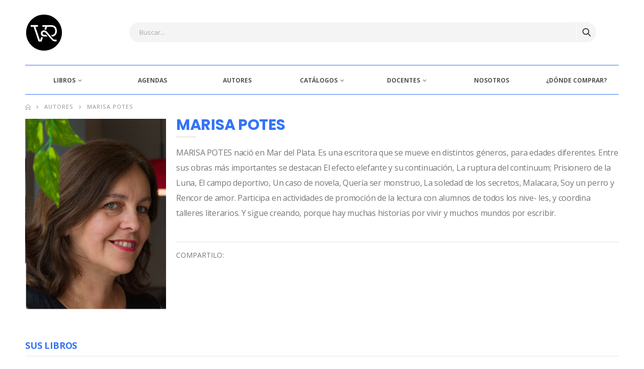

--- FILE ---
content_type: text/html; charset=UTF-8
request_url: https://vreditoras.com.ar/autor.php?id=404&nombre=marisa--potes
body_size: 8753
content:
<!DOCTYPE html>
<html lang="es">
<head>
    <!--SEO Site-->
<meta charset="utf-8" />
<meta http-equiv="X-UA-Compatible" content="IE=edge" />
<meta name="viewport" content="width=device-width, initial-scale=1, maximum-scale=1, user-scalable=no" />
<meta http-equiv="Content-Type" content="text/html; charset=utf-8">
<meta name="author" content="VR Editoras" />
<title>VR Editoras | Marisa </title>
<meta name="description" content="MARISA POTES naciÃ³ en Mar del Plata. Es una escritora que se mueve en distintos
gÃ©neros, para edades diferentes.
Entre sus obras mÃ¡s importantes se destacan El efecto elefante y su continuaciÃ³n, La
ruptura del continuum; Prisionero de la Luna, El campo deportivo, Un caso de novela, QuerÃ­a
ser monstruo, La soledad de los secretos, Malacara, Soy un perro y Rencor de amor.

Participa en actividades de promociÃ³n de la lectura con alumnos de todos los nive-
les, y coordina talleres literarios.

Y sigue creando, porque hay muchas historias por vivir y muchos mundos por escribir." />
<meta name="keywords" content="V&R Editoras | Libros y más" />
<meta itemprop="name" content="VR Editoras | Marisa " />
<meta http-equiv="content-language" content="es" />
<!--SEO Site-->

<!--SEO Facebook-->
<meta property="og:title" content="VR Editoras | Marisa " />
<meta property="og:type" content="article" />
<meta property="og:url" content="https://vreditoras.com.ar/autor.php?id=404&nombre=marisa--potes" />
<meta property="og:image" content="https://www.vreditoras.com.ar/uploads/autores/549f9a675a4a2acb556b30211a780432Marisa_Potes.jpg" />
<meta property="og:image:width" content="800" />
<meta property="og:image:height" content="800" />
<meta property="og:site_name" content="VR Editoras | Marisa " />
<meta property="og:description" content="MARISA POTES naciÃ³ en Mar del Plata. Es una escritora que se mueve en distintos
gÃ©neros, para edades diferentes.
Entre sus obras mÃ¡s importantes se destacan El efecto elefante y su continuaciÃ³n, La
ruptura del continuum; Prisionero de la Luna, El campo deportivo, Un caso de novela, QuerÃ­a
ser monstruo, La soledad de los secretos, Malacara, Soy un perro y Rencor de amor.

Participa en actividades de promociÃ³n de la lectura con alumnos de todos los nive-
les, y coordina talleres literarios.

Y sigue creando, porque hay muchas historias por vivir y muchos mundos por escribir." />
<meta property="og:title" content="VR Editoras | Marisa " />
<!--SEO Facebook-->

<!--SEO Twitter-->
<meta name="twitter:card" content="summary" />
<meta name="twitter:site" content="@vreditoras" />
<meta name="twitter:creator" content="@vreditoras" />

<!--SEO Twitter-->  

<!-- Facebook Pixel Code -->

<script>
    !(function (f, b, e, v, n, t, s) {
        if (f.fbq) return;
        n = f.fbq = function () {
            n.callMethod ? n.callMethod.apply(n, arguments) : n.queue.push(arguments);
        };
        if (!f._fbq) f._fbq = n;
        n.push = n;
        n.loaded = !0;
        n.version = "2.0";
        n.queue = [];
        t = b.createElement(e);
        t.async = !0;
        t.src = v;
        s = b.getElementsByTagName(e)[0];
        s.parentNode.insertBefore(t, s);
    })(window, document, "script", "https://connect.facebook.net/en_US/fbevents.js");
    fbq("init", "920567644961654");
    fbq("track", "PageView");
</script>

<noscript><img height="1" width="1" style="display: none;" src="https://www.facebook.com/tr?id=920567644961654&ev=PageView&noscript=1" /></noscript>

<!-- End Facebook Pixel Code -->

<!-- Global site tag (gtag.js) - Google Analytics -->
<script async src="https://www.googletagmanager.com/gtag/js?id=UA-164397539-1"></script>
<script>
    window.dataLayer = window.dataLayer || [];
    function gtag() {
        dataLayer.push(arguments);
    }
    gtag("js", new Date());

    gtag("config", "UA-164397539-1");
</script>
<!-- Global site tag (gtag.js) - Google Analytics -->

<script type='text/javascript' src='https://platform-api.sharethis.com/js/sharethis.js#property=5f9c2a862a7af500195a7667&product=sop' async='async'></script>

    <!-- Favicon -->
<link rel="icon" type="image/x-icon" href="https://vreditoras.com.ar/assets/images/icons/favicon.ico" />

<!-- Font -->
<script type="text/javascript">
    WebFontConfig = {
        google: { families: ["Open+Sans:300,400,600,700,800", "Poppins:300,400,500,600,700,800"] },
    };
    (function (d) {
        var wf = d.createElement("script"),
            s = d.scripts[0];
        wf.src = "https://vreditoras.com.ar/assets/js/webfont.js";
        wf.async = true;
        s.parentNode.insertBefore(wf, s);
    })(document);
</script>

<!-- Plugins CSS File -->
<link rel="stylesheet" href="https://cdn.jsdelivr.net/npm/bootstrap@4.5.3/dist/css/bootstrap.min.css" integrity="sha384-TX8t27EcRE3e/ihU7zmQxVncDAy5uIKz4rEkgIXeMed4M0jlfIDPvg6uqKI2xXr2" crossorigin="anonymous" />

<!-- Main CSS File -->
<link rel="stylesheet" href="https://vreditoras.com.ar/assets/css/style.css" />
<link rel="stylesheet" type="text/css" href="https://vreditoras.com.ar/assets/vendor/fontawesome-free/css/all.min.css">

<!-- Custom CSS File -->
<link rel="stylesheet" href="https://vreditoras.com.ar/assets/css/custom.css" />
</head>
<body>
<div class="page-wrapper">
    <!-- <div class="top-notice bg-primary text-white">
			<div class="container text-center">
				<h5 class="d-inline-block mb-0 mr-2">Get Up to <b>40% OFF</b> New-Season Styles</h5>
				<a href="category.html" class="category">MEN</a>
				<a href="category.html" class="category ml-2 mr-3">WOMEN</a>
				<small>* Limited time only</small>
				<button title="Close (Esc)" type="button" class="mfp-close">×</button>
			</div>
		</div> -->
    <header class="header">
			<div class="header-middle">
				<div class="container">
					<div class="header-left col-lg-2 w-auto pl-0 mr-3">
						<a href="https://vreditoras.com.ar" class="logo">
							<img src="https://vreditoras.com.ar/assets/images/logo.svg" alt="VR Editoras" >
						</a>
						<button class="mobile-menu-toggler" type="button">
							<i class="icon-menu"></i>
						</button>
					</div><!-- End .header-left -->

					<div class="header-right w-lg-max" style="text-transform: capitalize;">
						<div class="header-icon header-search header-search-category header-search-inline w-lg-max mr-lg-5 pr-lg-4">
							<a href="#" class="search-toggle" role="button"><i class="icon-search-3"></i></a>
							<form action="https://vreditoras.com.ar/resultados.php" method="get">
								<div class="header-search-wrapper">
									<input type="search" class="form-control" name="s" id="" placeholder="Buscar..." required>

									<button class="btn icon-search-3 p-0" type="submit"></button>
								</div><!-- End .header-search-wrapper -->
							</form>
						</div><!-- End .header-search -->


						<!-- 							<a href="#" class="login-link">Ingresá</a>
													<a href="#" class="header-icon login-link"><i class="icon-user-2"></i></a>
						 -->

						
<div class="dropdown cart-dropdown cart-container" style="display: none !important;">
    <a href="#" class="dropdown-toggle dropdown-arrow" role="button" data-toggle="dropdown" aria-haspopup="true" aria-expanded="false" data-display="static">
        <i class="icon-shopping-cart"></i>
        <span class="cart-count badge-circle">0</span>
    </a>

    <div class="dropdown-menu">
        <div class="dropdownmenu-wrapper">
            <div class="dropdown-cart-header">
                <span>0 Libros</span>

                <a href="https://vreditoras.com.ar/carrito.php" class="float-right">Ver Carrito</a>
            </div>
            <!-- End .dropdown-cart-header -->
        <br><h5 align="center">No hay productos en el carrito.</h5>        </div>
        <!-- End .dropdownmenu-wrapper -->
    </div>
    <!-- End .dropdown-menu -->
</div>
<!-- End .dropdown -->

					</div><!-- End .header-right -->
				</div><!-- End .container -->
			</div><!-- End .header-middle -->

			<div class="wrapper" style=""><div class="header-bottom  d-none d-lg-block" data-sticky-options="{
				'move': [
					{
						'item': '.header-search',
						'position': 'end',
						'clone': false
					},
					{
						'item': '.header-icon:not(.header-search)',
						'position': 'end',
						'clone': false
					},
					{
						'item': '.cart-dropdown',
						'position': 'end',
						'clone': false
					}
				],
				'moveTo': '.container',
				'changes': [
					{
						'item': '.header-search',
						'removeClass': 'header-search-inline w-lg-max mr-lg-5 pr-lg-4',
						'addClass': 'header-search-popup ml-auto'
					},
					{
						'item': '.main-nav',
						'removeClass': 'w-100'
					},
					{
						'item': '.logo',
						'removeClass': 'd-none'
					},
					{
						'item': '.float-right',
						'addClass': 'd-none'
					}
				]
			}" style="">
				<div class="container">
					
					<a href="https://vreditoras.com.ar/index/" class="logo logo-light mr-3 pr-xl-3 d-none">
						<img src="https://vreditoras.com.ar/assets/images/logo.svg" alt="VR Editoras" style="width:55px">
					</a>
					<nav class="main-nav w-100">
						<ul class="menu nav nav-pills nav-justified" style="touch-action: pan-y;">

							<li class="nav-item">
								<a href="#">LIBROS</a>
								<ul style="display: none;">
									<li><a href="https://vreditoras.com.ar/novedades/?tipo=novedades">NOVEDADES</a></li>
									<li><a href="https://vreditoras.com.ar/libros/?id_categoria=2">VR YA</a></li>
									<li><a href="https://vreditoras.com.ar/libros/?id_categoria=3">VERA</a></li>
									<li><a href="https://vreditoras.com.ar/libros/?id_categoria=4">PARA COLOREAR</a></li>
									<li><a href="https://vreditoras.com.ar/libros/?id_categoria=5">LIBROS REGALO</a></li>
									<li>
                                        <a href="https://vreditoras.com.ar/libros/?categoria=capicua">CAPICÚA</a>
                                                                            </li>
									<li>
                                        <a href="https://vreditoras.com.ar/libros/?categoria=inspiracion">INSPIRACIÓN</a>
                                                                            </li>
									<li><a href="https://vreditoras.com.ar/libros/?id_categoria=9">COCINA</a></li>
								</ul>
							</li>
							<li class="nav-item"><a href="https://vreditoras.com.ar/libros/?id_categoria=19">AGENDAS</a></li>
							<li class="nav-item"><a href="https://vreditoras.com.ar/autores/">AUTORES</a></li>
							<li class="nav-item"><a href="https://vreditoras.com.ar/catalogos/">CATÁLOGOS</a>
							<ul>
									<li><a href="https://vreditoras.com.ar/catalogo_agenda/">AGENDAS</a></li>
									<li><a href="https://vreditoras.com.ar/catalogo_vr/">GENERAL</a></li>
									<li><a href="https://vreditoras.com.ar/catalogo_escolar.php">ESCOLAR</a></li>
								</ul>
							</li>
							<li class="nav-item">
								<a href="#">DOCENTES</a>
								<ul style="display: none;">
									<li><a href="https://vreditoras.com.ar/libros/?id_categoria=11">NIVEL INICIAL</a></li>
									<li><a href="https://vreditoras.com.ar/libros/?id_categoria=12">PRIMER CICLO</a></li>
									<li><a href="https://vreditoras.com.ar/libros/?id_categoria=13">SEGUNDO CICLO</a></li>
									<li><a href="https://vreditoras.com.ar/libros/?id_categoria=14">SECUNDARIA</a></li>
								</ul>
							</li>
							<!-- <li class="nav-item">
								<a href="#">SELLOS</a>
								<ul style="display: none;">
									<li><a href="https://vreditoras.com.ar/libros/?id_categoria=2">VR YA</a></li>
									<li><a href="https://vreditoras.com.ar/libros/?id_categoria=3">VERA</a></li>
									<li><a href="https://vreditoras.com.ar/libros/?id_categoria=7">CAPICÚA</a></li>
								</ul>
							</li> -->
							<li class="nav-item">
								<a href="https://vreditoras.com.ar/nosotros/">NOSOTROS</a>
							</li>
																					<li class="nav-item">
								<a href="https://vreditoras.com.ar/sucursales/">¿DÓNDE COMPRAR?</a>								
							</li>
																					<!--<li class="nav-item"><a href="https://vreditoras.com.ar/certamen-vera/">CERTAMEN VERA</a></li>-->
						</ul>
					</nav>
				</div><!-- End .container -->
			</div></div><!-- End .header-bottom -->
		</header>
    <main class="main">
        <div class="container">
            <nav aria-label="breadcrumb" class="breadcrumb-nav">
                <ol class="breadcrumb">
                    <li class="breadcrumb-item">
                        <a href="https://vreditoras.com.ar"><i class="icon-home"></i></a>
                    </li>
                    <li class="breadcrumb-item"><a href="https://vreditoras.com.ar/autores.php">Autores</a></li>
                    <li class="breadcrumb-item"><a href="#">Marisa  Potes </a></li>
                </ol>
            </nav>
            <div class="row">
                <div class="col-lg-12 main-content">
                    <div class="product-single-container product-single-default">
                        <div class="row">
                            <div class="col-md-3 product-single-gallery">
                                <div class="product-slider-container">
                                    <div class="product-single-carousel owl-carousel owl-theme">
                                        <div class="product-item">
                                                                                        <img class="product-single-image"
                                                 src="https://vreditoras.com.ar//uploads/autores/549f9a675a4a2acb556b30211a780432Marisa_Potes.jpg"
                                                 data-zoom-image="https://vreditoras.com.ar//uploads/autores/549f9a675a4a2acb556b30211a780432Marisa_Potes.jpg"/>
                                        </div>
                                    </div>
                                </div>
                            </div>
                            <!-- End .col-lg-7 -->
                                                        <div class="col-md-9">
                                <div class="product-single-details">
                                    <h1 class="product-title">Marisa  Potes </h1>

                                    <hr class="short-divider"/>

                                    <div class="product-desc">
                                        <p class="detalle-autor">MARISA POTES nació en Mar del Plata. Es una escritora que se mueve en distintos
géneros, para edades diferentes.
Entre sus obras más importantes se destacan El efecto elefante y su continuación, La
ruptura del continuum; Prisionero de la Luna, El campo deportivo, Un caso de novela, Quería
ser monstruo, La soledad de los secretos, Malacara, Soy un perro y Rencor de amor.

Participa en actividades de promoción de la lectura con alumnos de todos los nive-
les, y coordina talleres literarios.

Y sigue creando, porque hay muchas historias por vivir y muchos mundos por escribir.</p>                                        </p>
                                    </div>

                                    <hr class="divider mb-1"/>

                                    <div class="product-single-share">
                                        <!-- ShareThis BEGIN -->
                                        <div class="sharethis-inline-share-buttons"></div><!-- ShareThis END -->
                                        <!-- End .social-icons -->

                                    </div>
                                </div>
                                <!-- End .product-single-details -->
                            </div>
                            <!-- End .col-lg-5 -->
                        </div>
                        <!-- End .row -->
                    </div>
                    <!-- End .product-single-container -->
                </div>
                <!-- End .col-lg-9 -->

            </div>
            <!-- End .row -->

            <div class="products-section pt-0">
                <h2 class="section-title">SUS LIBROS</h2>

                <div class="products-slider owl-carousel owl-theme dots-top">
                                            <div class="product-default">
                            <div class="ribbon ribbon-top-left" style="display:none"><span>SIN STOCK</span></div><figure class="tapa-libro lazyload-bg" data-bg="https://vreditoras.com.ar/uploads/libros/b7ec770116bd889d40d85a2c30293e28Corazon-en-hebras-TAPA-WEB.jpg">
		        <a href="https://vreditoras.com.ar/libro/1154/corazón-en-hebras">
		            <img src="https://vreditoras.com.ar/uploads/libros/tapa-libro-blank.png" alt="" class="librolistado" loading="lazy"/>
		        </a>
	    	</figure><div class="product-details  style="padding-bottom: 10px;"">
           <h3 class="product-title">
               <a href="https://vreditoras.com.ar/libro/1154/corazón-en-hebras">
                Corazón en hebras</a>
           </h3>	<div class="price-box">
          			<span class="product-price">$</span>
      			</div>	<div class="product-action"><button data-image="https://vreditoras.com.ar//uploads/libros/b7ec770116bd889d40d85a2c30293e28Corazon-en-hebras-TAPA-WEB.jpg" data-id="1154" data-name=" Corazón en hebras" data-price="" class="btn-icon btn-add-cart add-cart-own btnsinstock" data-toggle="modal" disabled><i class="fas fa-cart-plus"></i> Agregar al Carrito</button><button class="btn-icon btn-ver-prod" onclick="location.href='https://vreditoras.com.ar/libro/1154/corazón-en-hebras'">Ver detalle</button>
          	</div>
        </div>                        </div>
                                        </div>
            </div>
            <!-- End .container -->
        </div>
        <!-- End .products-section -->
    </main>
    <!-- End .main -->

    <footer class="footer bggris">
    <div class="footer-middle">
        <div class="container">
            <div class="row">
                <div class="col-sm-5ths col-xs-6">
                    <div class="widget">
                        <h4 class="widget-title">Argentina</h4>
                        <p>V&amp;R Editoras S.A.</p>
                        <div class="social-icons">
							                            <a href="https://www.facebook.com/vreditoras/" target="_blank"><i class="fab fa-facebook-square" style="margin-left: 0px;"></i></a>
                            <a href="https://twitter.com/vreditoras" target="_blank"><i class="fab fa-twitter"></i></a>
                            <a href="https://www.youtube.com/user/vreditoras" target="_blank"><i class="fab fa-youtube"></i></a>
                            <a href="https://www.instagram.com/vr.editoras" target="_blank"><i class="fab fa-instagram"></i></a>
                            <a href="https://www.tiktok.com/@vreditorasya" target="_blank"><svg xmlns="http://www.w3.org/2000/svg" viewBox="0 0 448 512"><path d="M448,209.91a210.06,210.06,0,0,1-122.77-39.25V349.38A162.55,162.55,0,1,1,185,188.31V278.2a74.62,74.62,0,1,0,52.23,71.18V0l88,0a121.18,121.18,0,0,0,1.86,22.17h0A122.18,122.18,0,0,0,381,102.39a121.43,121.43,0,0,0,67,20.14Z"/></svg></a>
							                        </div>
                        <ul class="footer_detail_target">
                            <li><i class="fas fa-phone"></i> (54 11) 5352 9444</li>
                            <li><i class="fas fa-envelope"></i> info@vreditoras.com</li>
                            <li>
                                <i class="fas fa-map-marker-alt"></i> Florida 833 2° Piso - Oficina 203<br />
                                C.P.: C1005AAQ<br />
                                Ciudad de Buenos Aires
                            </li>
                        </ul>
                    </div>
                    <!-- End .widget -->
                </div>
                <!-- End .col-lg-3 -->

                <div class="col-sm-5ths col-xs-6">
                    <div class="widget">
                        <h4 class="widget-title">México</h4>
                        <p>VR Editoras S.A. De C.V.</p>
                        <div class="social-icons">
							                            <a href="https://www.facebook.com/vreditorasmexico/" target="_blank"><i class="fab fa-facebook-square" style="margin-left: 0px;"></i></a>
                            <a href="https://www.instagram.com/vreditorasmexico/" target="_blank"><i class="fab fa-instagram"></i></a>
							                        </div>
                        <!-- End .social-icons -->
                        <ul class="footer_detail_target">
                            <li>
                                <i class="fas fa-phone"></i> (52 55) 5220 6620/21<br />
                                Sin costo: 01800 543 4995
                            </li>
                            <li><i class="fas fa-envelope"></i> editoras@vreditoras.com.mx</li>
                            <li>
                                <i class="fas fa-map-marker-alt"></i> Dakota 274<br />
                                Colonia Nápoles<br />
                                Delegación Benito Juárez<br />
                                Ciudad de México<br />
                                C.P. 03810
                            </li>
                        </ul>
                    </div>
                    <!-- End .widget -->
                </div>
                <!-- End .col-lg-3 -->

                <div class="col-sm-5ths col-xs-6">
                    <div class="widget">
                        <h4 class="widget-title">Brasil</h4>
                        <p>VR Editora</p>
                        <div class="social-icons">
							                            <a href="https://www.facebook.com/vreditorabr/" target="_blank"><i class="fab fa-facebook-square" style="margin-left: 0px;"></i></a>
                            <a href="https://twitter.com/vreditorabr" target="_blank"><i class="fab fa-twitter"></i></a>
                            <a href="https://www.instagram.com/vreditorabr" target="_blank"><i class="fab fa-instagram"></i></a>
							                        </div>
                        <!-- End .social-icons -->
                        <ul class="footer_detail_target">
                            <li><i class="fas fa-phone"></i> (55 11) 4612-2866</li>
                            <li><i class="fas fa-envelope"></i> editoras@vreditoras.com.br</li>
                            <li>
                                <i class="fas fa-map-marker-alt"></i> Via das Magnólias, 327<br />
                                Jardim Colibri<br />
                                Cotia - SP<br />
                            </li>
                        </ul>
                    </div>
                    <!-- End .widget -->
                </div>
                <!-- End .col-lg-3 -->

                <div class="col-sm-5ths col-xs-6">
                    <div class="widget">
                        <h4 class="widget-title">España</h4>
                        <p>VR Europa</p>
                        <div class="social-icons">
							                            <a href="https://www.instagram.com/vreuropa/" target="_blank"><i class="fab fa-instagram" style="margin-left: 0px;"></i></a>
							                        </div>
                        <!-- End .social-icons -->
                        <ul class="footer_detail_target">
                            <li>
                                Editorial Entremares SL
                            </li>
                            <li><i class="fas fa-envelope"></i> hola@vreuropa.es</li>
                        </ul>
                    </div>
                    <!-- End .widget -->
                </div>
                <!-- End .col-lg-3 -->

                <div class="col-sm-5ths col-xs-6">
                    <div class="widget">
                        <h4 class="widget-title">VR Editoras</h4>
                        <ul class="footer_detail_target">
                            <li><a href="https://vreditoras.com.ar/nosotros.php" style="font-weight: 900; font-size: 1.5rem;">NOSOTROS</a></li>
                            <li><a href="https://vreditoras.com.ar/contacto.php" style="font-weight: 900; font-size: 1.5rem;">CONTACTO</a></li>
                        </ul>
                    </div>
                    <!-- End .widget -->
                </div>
                <!-- End .col-lg-3 -->
            </div>
            <!-- End .row -->
        </div>
        <!-- End .container -->
    </div>
    <!-- End .footer-middle -->

    <div class="container">
        <div class="widget footer-bottom mb-0">
            <h4 class="widget-title pb-5">¡Suscribite a nuestro Newsletter!</h4>
            <form action="#">
                <div class="input-group">
                    <input type="email" class="form-control" id="newsletter-email" name="newsletter-email" placeholder="Ingresá tu mail" required />
                    <input type="button" class="btn btn-primary" style="padding: 0px 10px;  margin-left: 10px;" onclick="addNewsletter()" value="ENVIAR!" />
                    <div class="error-msg" style="width: 100%; color: green; font-size: 16px; padding: 10px; font-weight: bold;"></div>
                </div>
                <!-- End .from-group -->
            </form>
        </div>
        <!-- End .footer-bottom -->
    </div>

    <div class="container">
        <div class="footer-bottom d-flex justify-content-between align-items-center flex-wrap">
            <p class="footer-copyright py-3 pr-4 mb-0">&copy; Copyright 2024 V&amp;R EDITORAS | Todos los derechos reservados. | powered by botonderechomd.com</p>
        </div>
        <!-- End .footer-bottom -->
    </div>
    <!-- End .container -->
</footer>
<!-- End .footer -->

<a id="scroll-top" href="#top" title="Top" role="button"><i class="icon-angle-up"></i></a>
</div>
<!-- End .page-wrapper -->

<div class="mobile-menu-overlay"></div><!-- End .mobil-menu-overlay -->

	<div class="mobile-menu-container">
		<div class="mobile-menu-wrapper">
			<span class="mobile-menu-close"><i class="icon-cancel"></i></span>
			<nav class="mobile-nav">
				<ul class="mobile-menu mb-3">
					<li class="active"><a href="https://vreditoras.com.ar/index/">Home</a></li>
					<li>
								<a href="#">LIBROS</a>
								<ul>
									<li><a href="https://vreditoras.com.ar/novedades/?tipo=novedades">NOVEDADES</a></li>
									<li><a href="https://vreditoras.com.ar/libros/?id_categoria=2">VR YA</a></li>
									<li><a href="https://vreditoras.com.ar/libros/?id_categoria=3">VERA</a></li>
									<li><a href="https://vreditoras.com.ar/libros/?id_categoria=4">PARA COLOREAR</a></li>
									<li><a href="https://vreditoras.com.ar/libros/?id_categoria=5">LIBROS REGALO</a></li>
									<li>
                                        <a href="https://vreditoras.com.ar/libros/?categoria=capicua">CAPICÚA</a>
                                                                            </li>
									<li>
                                        <a href="https://vreditoras.com.ar/libros/?categoria=inspiracion">INSPIRACIÓN</a>
                                                                            </li>
									<li><a href="https://vreditoras.com.ar/libros/?id_categoria=9">COCINA</a></li>
								</ul>
							</li>
							<li><a href="https://vreditoras.com.ar/libros/?id_categoria=19">AGENDAS</a></li>
							<li><a href="https://vreditoras.com.ar/autores/">AUTORES</a></li>
							<li>
								<a href="https://vreditoras.com.ar/catalogos/">CATÁLOGOS</a>
							<ul>
									<li><a href="https://vreditoras.com.ar/catalogo_agenda/">AGENDAS</a></li>
									<li><a href="https://vreditoras.com.ar/catalogo_vr/">GENERAL</a></li>
									<li><a href="https://vreditoras.com.ar/catalogo_escolar.php">ESCOLAR</a></li>
								</ul>
							</li>
							<li>
								<a href="#">DOCENTES</a>
								<ul>
									<li><a href="https://vreditoras.com.ar/libros/?id_categoria=11">NIVEL INICIAL</a></li>
									<li><a href="https://vreditoras.com.ar/libros/?id_categoria=12">PRIMER CICLO</a></li>
									<li><a href="https://vreditoras.com.ar/libros/?id_categoria=13">SEGUNDO CICLO</a></li>
									<li><a href="https://vreditoras.com.ar/libros/?id_categoria=14">SECUNDARIA</a></li>
								</ul>
							</li>
							<!-- <li>
								<a href="#">SELLOS</a>
								<ul>
									<li><a href="https://vreditoras.com.ar/libros/?id_categoria=2">VR YA</a></li>
									<li><a href="https://vreditoras.com.ar/libros/?id_categoria=3">VERA</a></li>
									<li><a href="https://vreditoras.com.ar/libros/?id_categoria=7">CAPICÚA</a></li>
								</ul>
							</li> -->
							<li class="nav-item">
								<a href="https://vreditoras.com.ar/nosotros/">NOSOTROS</a>
							</li>
																					<li class="nav-item">
								<a href="https://vreditoras.com.ar/sucursales/">¿DÓNDE COMPRAR?</a>									
							</li>
																	</nav><!-- End .mobile-nav -->

		</div><!-- End .mobile-menu-wrapper -->
	</div><!-- End .mobile-menu-container -->

<!-- Modal PAIS 2 -->
<div class="modal fade align-middle" id="ModalPais" data-keyboard="false" data-backdrop="static" tabindex="-1" role="dialog" aria-labelledby="ModalPais" aria-hidden="true" style="background: #0071fe !important; box-shadow: none !important; border: none;">
	<div class="modal-dialog modal-dialog-centered" role="document" style="box-shadow: none !important; border: none;">
		<div class="modal-content" style="box-shadow: none !important; border: none">
			<div class="modal-body add-cart-box" style="overflow-x: hidden; background-color: #0071fe; box-shadow: none !important; border-top: none;">
				<div class="container">
					<div class="row justify-content-center align-items-top minh-100">
						<div class="col-md-4 col-lg-5">
							<img src="https://vreditoras.com/assets/images/logo.png" alt="VR Editoras" style="max-width: 250px;  width: 100%;padding: 0 4%;margin-bottom: 30px;">
						</div>
						<div class="col-md-8 col-lg-7">
							<div class="paises destacados">
								<a href="https://vreditoras.com.ar"><img src="/assets/images/paises/argentina.png" loading="lazy"> Argentina</a>
								<a href="https://www.vreditorasonline.com.mx"><img src="/assets/images/paises/mexico.png" loading="lazy"> México</a>
								<a href="https://vreuropa.es/"><img src="/assets/images/paises/espana.png" loading="lazy"> España</a>
								<a href="https://vreditoras.com.br"><img src="/assets/images/paises/brasil.png" loading="lazy"> Brasil</a>
							</div>
							<div class="paises">
								<div class="distribuimos-txt">Distribuimos también en:</div>
								<a href="https://vreditoras.com/?setCountry=REST"><img src="/assets/images/paises/nicaragua.png" loading="lazy"></a>
								<a href="https://vreditoras.com/?setCountry=REST"><img src="/assets/images/paises/venezuela.png" loading="lazy"></a>
								<a href="https://vreditoras.com/?setCountry=REST"><img src="/assets/images/paises/peru.png" loading="lazy"></a>
								<a href="https://vreditoras.com/?setCountry=REST"><img src="/assets/images/paises/paraguay.png" loading="lazy"></a>
								<a href="https://vreditoras.com/?setCountry=REST"><img src="/assets/images/paises/uruguay.png" loading="lazy"></a>
								<a href="https://vreditoras.com/?setCountry=REST"><img src="/assets/images/paises/salvador.png" loading="lazy"></a>
								<a href="https://vreditoras.com/?setCountry=REST"><img src="/assets/images/paises/panama.png" loading="lazy"></a>
							</div>
						</div>
					</div>
				</div> 
			</div>
        </div>
	</div>
</div>
    <!-- Modal PAIS 2 -->	

<!-- Modal Agregar al Carrito -->
	<div class="modal fade" id="addCartModal" tabindex="-1" role="dialog" aria-labelledby="addCartModal" aria-hidden="true">
	  <div class="modal-dialog" role="document">
		<div class="modal-content">
		  <div class="modal-body add-cart-box text-center" style="overflow-x: hidden;">
		  	<button type="button" class="mfp-close" data-dismiss="modal" aria-label="Close">×</button>
			<p><br>Acabás de agregar este libro al carrito:</p>
			<h4 id="productTitle"></h4>
			<img src="#" id="productImage" width="100" height="100" alt="adding cart image">
			<div class="btn-actions">
				<a href="https://vreditoras.com.ar/carrito.php"><button class="btn-primary">Ir al carrito</button></a>
				<a href="#"><button class="btn-primary" data-dismiss="modal">Continuar</button></a>
			</div>
		  </div>
		</div>
	  </div>
	</div>
	<!-- Modal Agregar al Carrito -->


	<!-- Modal Compra Producto -->
<div class="modal modal-compraProducto fade" id="compraProducto" tabindex="-1" role="dialog" aria-labelledby="myModalLabel" style="z-index: 9999999999999">
    <div class="modal-dialog modal-dialog-centered" role="document">
        <div class="modal-content">
            <div class="modal-header">
            	<button type="button" class="mfp-close" data-dismiss="modal" aria-label="Close">×</button>
                <h4 class="modal-title" id="myModalLabel" style="text-align: left">Marisa </h4>
            </div>
            <div class="modal-body">
                <ul class="row">
                                    </ul>
            </div>
        </div>
    </div>
</div>
<!-- FIN Modal Compra Producto -->
	<!-- Modal Compra Producto LIBRERIAS-->
<div class="modal modal-compraProductolibreria fade" id="compraProductolibreria" tabindex="-1" role="dialog" aria-labelledby="myModalLabel" style="z-index: 9999999999999">
    <div class="modal-dialog modal-dialog-centered" role="document">
        <div class="modal-content">
            <div class="modal-header">
            	<button type="button" class="mfp-close" data-dismiss="modal" aria-label="Close">×</button>
                <h4 class="modal-title" id="myModalLabel" style="text-align: left">Marisa </h4>
            </div>
            <div class="modal-body">
                <ul class="row">
                                    </ul>
            </div>
        </div>
    </div>
</div>
<!-- FIN Modal Compra Producto LIBRERIAS-->

<!-- Modal Leer Capitulo -->
<div class="modal modal-compraProducto fade" id="empezarModal" tabindex="-1" role="dialog" aria-labelledby="myModalLabel" style="z-index: 9999999999999">
    <div class="modal-dialog" role="document">
        <div class="modal-content">
            <div class="modal-header">
                <button type="button" class="mfp-close" data-dismiss="modal" aria-label="Close">×</button>
                <h4 class="modal-title" id="myModalLabel">Marisa </h4>
            </div>
            <div class="modal-body">
                <div class="row">
                                </div>
            </div>
        </div>
    </div>
</div>
<!-- FIN Modal Leer Capitulo -->


<!-- Modal Docente -->
<div class="modal modal-compraProducto fade" id="docenteModal" tabindex="-1" role="dialog" aria-labelledby="myModalLabel" style="z-index: 9999999999999">
    <div class="modal-dialog" role="document">
        <div class="modal-content">
            <div class="modal-header">
                <button type="button" class="mfp-close" data-dismiss="modal" aria-label="Close">×</button>
                <h4 class="modal-title" id="myModalLabel">Marisa </h4>
            </div>
            <div class="modal-body">
                <ul class="ul-compra row">
                                    </ul>
            </div>
        </div>
    </div>
</div>
<!-- FIN Modal Leer Capitulo -->


<!-- Modal Prensa -->
<div class="modal modal-compraProducto fade" id="prensaModal" tabindex="-1" role="dialog" aria-labelledby="myModalLabel" style="z-index: 9999999999999">
    <div class="modal-dialog" role="document">
        <div class="modal-content">
            <div class="modal-header">
                <button type="button" class="mfp-close" data-dismiss="modal" aria-label="Close">×</button>
                <h4 class="modal-title" id="myModalLabel">Prensa y promoción</h4>
            </div>
            <div class="modal-body m-0 p-0">
                <div id="carousel--prensa" class="carousel carousel-destacados carousel-prensa slide" data-ride="carousel">
                    <div class="carousel-inner">
                                            </div>
                    <a class="left carousel-control" href="#carousel--prensa" data-slide="prev"><span class="ico-left"></span></a>
                    <a class="right carousel-control" href="#carousel--prensa" data-slide="next"><span class="ico-right"></span></a>
                </div>
            </div>
        </div>
    </div>
</div>
<!-- FIN Modal Prensa -->

<!-- Plugins JS File -->
	<script src="https://ajax.googleapis.com/ajax/libs/jquery/3.6.0/jquery.min.js"></script>
    <script src="https://cdn.jsdelivr.net/npm/bootstrap@4.5.3/dist/js/bootstrap.bundle.min.js" integrity="sha384-ho+j7jyWK8fNQe+A12Hb8AhRq26LrZ/JpcUGGOn+Y7RsweNrtN/tE3MoK7ZeZDyx" crossorigin="anonymous"></script>
	<script src="https://vreditoras.com.ar/assets/js/optional/isotope.pkgd.min.js"></script>
	<script src="https://vreditoras.com.ar/assets/js/plugins.min.js"></script>
	<script src="https://vreditoras.com.ar/assets/js/nouislider.min.js"></script>

	<!-- Main JS File -->
	<script src="https://vreditoras.com.ar/assets/js/main.js"></script>

	<script type="text/javascript">
		var baseurl = 'https://vreditoras.com.ar';

		
    	var envios = [{"id":"8","provincia":"BUENOS AIRES","estandar":"100","rapido":"0"},{"id":"9","provincia":"CATAMARCA","estandar":"200","rapido":"0"},{"id":"6","provincia":"CORRIENTES","estandar":"50","rapido":"100"}];
	</script>
	<script src="https://vreditoras.com.ar/assets/js/checkout.js"></script>

	<script src="https://vreditoras.com.ar/assets/js/shop.js"></script>

	<script type="text/javascript">

		var envio = [];

	    function register()
	    {
	    	var name = $('#register-nombre').val();
	        var email = $('#register-email').val();
	        var password = $('#register-password').val();
	        var newsletter = $('#newsletter-signup').is(":checked");
	        if(newsletter) {
	        	newsletter = 1;
	        }

	        $.ajax({
	            url: '/registro/?action=registro',
	            type: 'POST',
	            data: {
	            	email: email,
	            	password: password,
	            	nombre: name,
	            	newsletter: newsletter
	            },
	            datatype: 'json',
	            success: function(r) {
	            	console.log(r);
	                if(r.success) {
	                    $('.register-msg').html('Usuario creado con exito.');
	                }else{
	                    $('.register-msg').html(r.error_msg);
	                }
	            }
	        });
	    }

	    function login()
	    {
	    	var email = $('#login-email').val();
	    	var password = $('#login-password').val();

	    	var redirect = 'mi-cuenta.php';
	    	if(window.location.href.indexOf('carrito') > -1) {
	    		redirect = 'carrito.php';
	    	}

	    	$.ajax({
	            url: '/registro/?action=login',
	            type: 'POST',
	            data: {
	            	email: email,
	            	password: password,
	            },
	            datatype: 'json',
	            success: function(r) {
	            	console.log(r);
	                if(r.success) {
	                    location.href = redirect;
	                }else{
	                    $('.login-msg').html('Datos invalidos');
	                }
	            }
	        });
 	    }


 	    function cargarEnviosMenu(provincia, total)
 	    {
 	    	var min_envio_gratis = 5000;

                for(i=0;i<envios.length;i++) {
                    if(envios[i].provincia == provincia) {
                        envio = envios[i];
                    }
                }
                if(envio.length == 0) {
                    // valores default
                    envio.estandar = 300;
                    envio.rapido = 0;
                }	

                $('.coso-estandar').show();
	           	$('.checkout-menu-estandar').html('$' + envio.estandar);

	           	if(total >= min_envio_gratis) {
	           		$('.envio-gratis').show();
	           		$('.checkout-menu-rapido').html('$' + envio.rapido);
	           	}else{
	           		$('.envio-gratis').hide();
	           	}
	            
        }

        function actualizarPrecioMenu(tenvio)
            {
                precio = 0;
                if(tenvio == 'estandar') {
                    precio = envio.estandar;
                } else{
                    precio = envio.rapido;
                }

                precio = parseInt(precio);

                $('.precio-envio-menu').html(precio);
                $('.precio-total-menu').html(precio + total);

                total_total += precio + total;
                tipo_envio = tenvio;
            }

        var addNewsletter = function() {
				var email = $('#newsletter-email').val();
				$.ajax({
					url: 'https://vreditoras.com.ar/newsletter/?action=add',
					type: 'POST',
					data: {
						email: email,
						action: 'add'
					},
					success: function(response) {
						console.log(response);
						if(response == 'false') {
							$('.error-msg').html('Email ya registrado.');
							return;
						}
						$('.error-msg').html('Gracias por suscribirte.');
					}
				});
			}

	</script>

	<style type="text/css">
	    	</style>


</body>
</html>


--- FILE ---
content_type: text/javascript
request_url: https://vreditoras.com.ar/assets/js/checkout.js
body_size: 425
content:
$(document).ready(function(){

	$('.add-cart-own').click(function(){
		$('.stock-error').hide();
		
		var id = $(this).data('id');
		var qty = 1;
		var precio = $(this).data('price');
		var nombre = $(this).data('name');
		var imagen = $(this).data('image');

		var data = {
			'id': id,
			'cant': qty
		};

		// Check stock and send to add
		$.ajax({
			url: baseurl + '/checkout/index.php?action=stock',
			data: data,
			type: 'POST',
			success: function(r) {
				console.log(r);
				if(r.stock >= qty) {
					$.ajax({
						url: baseurl + '/checkout/index.php?action=add',
						data : data,
						type: 'POST',
						success: function(r) {
							refreshCheckout(true);
							abrirModalCarrito(nombre, imagen);
							return false;
						}
					});
				}else{
					$('.stock-error').html('No hay stock disponible.');
					$('.stock-error').show();
				}
			}
		});
	});

	refreshCheckout();

});

function abrirModalCarrito(nombre, image) 
{
	$('#productTitle').html(nombre);
	$('#productImage').attr('src', image);

	setTimeout(function() {
		$('#addCartModal').modal('show');
	}, 400);
}


function refreshCheckout(slidedown = false)
{
	var cart = $('.cart-container');
	$.ajax({
		url: baseurl + '/checkout/carrito.php',
		type: 'GET',
		dataType: "html",
		success: function(data) {
			cart.html(data);

			triggerRemovals();
			return false;
		}
	});
}

function triggerRemovals()
{
	$('.remove-cart-mini').click(function(){
		var id = $(this).data('id');
		var qty = 0;

		$.ajax({
			url: baseurl + '/checkout/index.php?action=update',
			data : {
				'id': id,
				'cant': qty
			},
			type: 'POST',
			success: function(r) {
				refreshCheckout(true);
				return false;
			}
		});
	});
}

function deleteCarrito(id)
{
	$.ajax({
		url: baseurl + '/checkout/index.php?action=update',
		data : {
			'id': id,
			'cant': 0
		},
		type: 'POST',
		success: function(r) {
			location.reload();
		}
	});	
}

